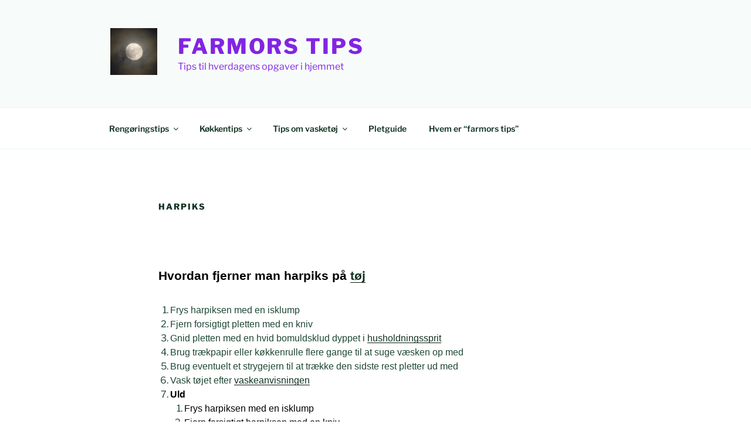

--- FILE ---
content_type: text/plain
request_url: https://www.google-analytics.com/j/collect?v=1&_v=j102&a=1630210994&t=pageview&_s=1&dl=https%3A%2F%2Fwww.farmorstips.dk%2Fharpiks%2F&ul=en-us%40posix&dt=Harpiks%20-%20Farmors%20Tips&sr=1280x720&vp=1280x720&_u=IEBAAEABAAAAACAAI~&jid=1947411562&gjid=1726957287&cid=441963662.1768885872&tid=UA-116670780-1&_gid=572186723.1768885872&_r=1&_slc=1&z=439970659
body_size: -451
content:
2,cG-3TS7TQG6Y3